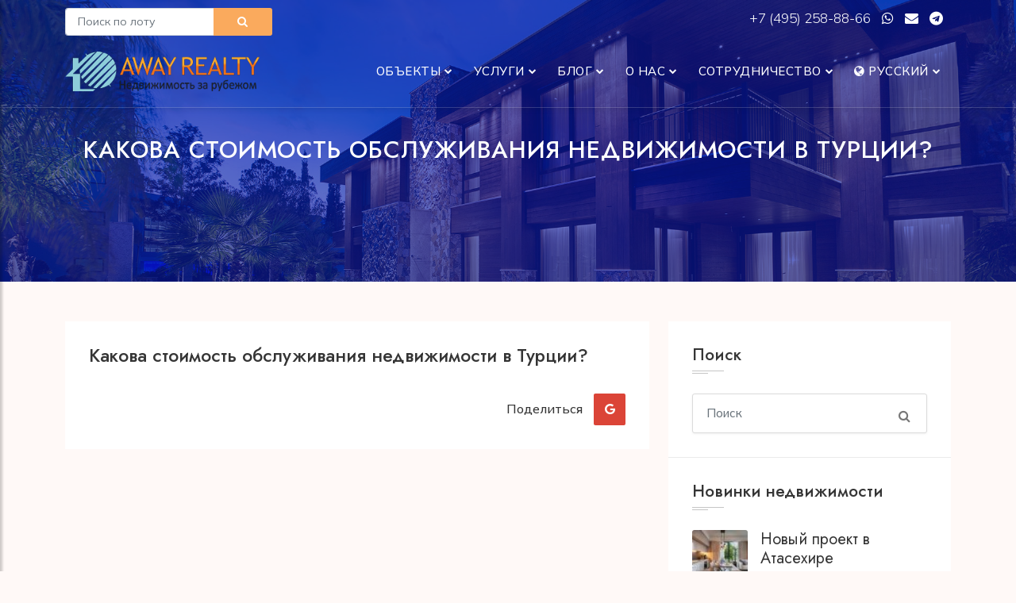

--- FILE ---
content_type: text/html; charset=UTF-8
request_url: https://away.ru/turciya/f.a.q1/kakova-stoimost-obsluzhivaniya-nedvizhimosti-v-turcii
body_size: 28388
content:
<!DOCTYPE html>
<html lang="zxx">
<head>
	<title>Какова стоимость обслуживания недвижимости в Турции? - Away</title>

<meta name="keywords" content="Какова стоимость обслуживания недвижимости в Турции?" />
<meta name="description" content="Помимо ежемесячных коммунальных услуг собственники недвижимости в ЖК вносят айдат — плату за содержание дома и обслуживание территории. Средний размер айдата в ЖК в 2022 году составляет приблизительно 50-300 долларов в месяц. Коммунальные услуги: для вторичного жилья сумма составляет примерно 100 евро, для новостроек —180-200 евро. Коммунальная плата в Турции несколько ниже, чем в России и других странах СНГ. Самые дорогие коммунальные услуги в Турции - это электроэнергия и айдат. Плата за обслуживание во многом зависит от инфраструктуры ЖК, и для «вторички» может составлять не более 10 евро в месяц. Помимо этого, в счет обязательно входят налоги" />
    
    <meta name="viewport" content="width=device-width, initial-scale=1.0">
    <meta charset="utf-8">
	<base href="https://away.ru/"/>

    <!-- External CSS libraries -->
    <link rel="stylesheet" type="text/css" href="css/bootstrap.min.css">
    <link rel="stylesheet" type="text/css" href="css/animate.min.css">
    <link rel="stylesheet" type="text/css" href="css/bootstrap-submenu.css">

    <link rel="stylesheet" type="text/css" href="css/bootstrap-select.min.css">
    <link rel="stylesheet" type="text/css" href="css/magnific-popup.css">
    <link rel="stylesheet" href="css/leaflet.css" type="text/css">
    <link rel="stylesheet" href="css/map.css" type="text/css">
    <link rel="stylesheet" type="text/css" href="fonts/font-awesome/css/font-awesome.min.css">
    <link rel="stylesheet" type="text/css" href="fonts/flaticon/font/flaticon.css">
    <link rel="stylesheet" type="text/css" href="fonts/linearicons/style.css">
    <link rel="stylesheet" type="text/css"  href="css/jquery.mCustomScrollbar.css">
    <link rel="stylesheet" type="text/css"  href="css/dropzone.css">
    <link rel="stylesheet" type="text/css"  href="css/slick.css">
    <link rel="stylesheet" type="text/css"  href="css/normalize.css">
    <link rel="stylesheet" type="text/css"  href="css/boxes-component.css">
    <link rel="stylesheet" type="text/css"  href="css/boxes-core.css">

    <!-- Custom stylesheet -->
    <link rel="stylesheet" type="text/css" href="css/style.css">
    <link rel="stylesheet" type="text/css" id="style_sheet" href="css/skins/yellow-light.css">

    <!-- Favicon icon -->
    <link rel="shortcut icon" href="img/favicon.ico" type="image/x-icon" >

    <!-- Google fonts -->
    <link href="https://fonts.googleapis.com/css2?family=Mulish:wght@300;400;500;600;700;800&display=swap" rel="stylesheet">
    <link href="https://fonts.googleapis.com/css2?family=Jost:wght@300;400;500;600;700;800&display=swap" rel="stylesheet">

    <!-- IE10 viewport hack for Surface/desktop Windows 8 bug -->
    <link rel="stylesheet" type="text/css" href="css/ie10-viewport-bug-workaround.css">
	<style>
		.detail ul {list-style:inherit;margin-left: 30px;margin-bottom:10px;}
	</style>

    <!-- Just for debugging purposes. Don't actually copy these 2 lines! -->
    <!--[if lt IE 9]><script  src="js/ie8-responsive-file-warning.js"></script><![endif]-->
    <script  src="js/ie-emulation-modes-warning.js"></script>
	<script src="js/jquery.min.js"></script>

    <!-- HTML5 shim and Respond.js for IE8 support of HTML5 elements and media queries -->
    <!--[if lt IE 9]>
    <script  src="js/html5shiv.min.js"></script>
    <script  src="js/respond.min.js"></script>
    <![endif]-->
</head>
<body>

	<div class="page_loader"></div>
	<!-- Main header start -->
	<header class="main-header header-transparent sticky-header">
		<div class="container">
			
			<div class="row topmenu">
				<div class="col-md-3">
					<form class="" action="/search" method="get">					
						<div class="rowo">
							<div class="input-group name">
								<input type="text" name="lot" class="form-control form-control-sm" placeholder="Поиск по лоту" required>
								<button class="btn btn-sm button-theme btn-block form-control-sm" type="submit"><i class="fa fa-search"></i></button>
							</div>

						</div>
					</form>
				</div>

				<div class="col-md-9 text-end">	
					<a href="tel:+74952588866">+7 (495) 258-88-66 </a>
					<a target="_blank" class="nomobile" href="https://api.whatsapp.com/send?phone=74952588866&text=%D0%94%D0%BE%D0%B1%D1%80%D1%8B%D0%B9%20%D0%B4%D0%B5%D0%BD%D1%8C%2C%20%D1%8F%20%D0%BF%D0%BE%20%D0%BF%D0%BE%D0%B2%D0%BE%D0%B4%D1%83..."><i class="fa fa-whatsapp"></i></a>
					<a target="_blank" href="&#109;&#97;&#105;&#108;&#116;&#111;&#58;%69%6e%66%6f%40%61%77%61%79%2e%72%75&#63;&#115;&#117;&#98;&#106;&#101;&#99;&#116;&#61;%d0%a1%d0%be%d0%be%d0%b1%d1%89%d0%b5%d0%bd%d0%b8%d0%b5%20%d1%81%20%d1%81%d0%b0%d0%b9%d1%82%d0%b0" class="nomobile elink"><i class="fa fa-envelope"></i></a>
					<a target="_blank" href="https://t.me/awayrealty" class="nomobile"><i class="fa fa-telegram"></i></a>
				</div>
			</div>	
			
			<nav class="navbar navbar-expand-lg navbar-light">
				<a class="navbar-brand logo" href="/">
					<img src="img/logo_ru.png" alt="Какова стоимость обслуживания недвижимости в Турции?">
				</a>
				<button class="navbar-toggler" id="drawer" type="button">
					<span class="fa fa-bars"></span>
				</button>
				<div class="navbar-collapse collapse w-100 justify-content-end" id="navbar">
					
					<ul class="navbar-nav ml-auto"><li class="nav-item dropdown"><a class="nav-link dropdown-toggle" href="#" id="navbarDropdownMenuLink" data-toggle="dropdown" aria-haspopup="true" aria-expanded="false">Объекты</a><ul class="dropdown-menu" aria-labelledby="navbarDropdownMenuLink"><li><a class="dropdown-item" href="/arenda">Аренда</a></li><li><a class="dropdown-item" href="/prodazha">Продажа</a></li></ul></li>
<li class="nav-item dropdown"><a class="nav-link dropdown-toggle" href="#" id="navbarDropdownMenuLink" data-toggle="dropdown" aria-haspopup="true" aria-expanded="false">Услуги</a><ul class="dropdown-menu" aria-labelledby="navbarDropdownMenuLink"><li><a class="dropdown-item" href="/uslugi/polnoe-soprovozhdenie-pokupki">Полное сопровождение покупки</a></li><li><a class="dropdown-item" href="/uslugi/kratkosrochnaya-arenda">Краткосрочная аренда</a></li><li><a class="dropdown-item" href="/uslugi/vnzh-i-vtoroe-grazhdanstvo">ВНЖ и второе гражданство</a></li><li><a class="dropdown-item" href="/uslugi/arenda-na-dlitelnyj-srok">Аренда на длительный срок</a></li><li><a class="dropdown-item" href="/uslugi/investicii-i-gotovyj-biznes">Инвестиции и готовый бизнес</a></li><li><a class="dropdown-item" href="/uslugi/zamki-v-arendu">Замки. Аренда и продажа</a></li></ul></li>
<li class="nav-item dropdown"><a class="nav-link dropdown-toggle" href="#" id="navbarDropdownMenuLink" data-toggle="dropdown" aria-haspopup="true" aria-expanded="false">Блог</a><ul class="dropdown-menu" aria-labelledby="navbarDropdownMenuLink"><li><a class="dropdown-item" href="/blog/novosti">Новости</a></li><li><a class="dropdown-item" href="/blog/sobytiya">События</a></li><li><a class="dropdown-item" href="/blog/stati-i-analitika">Статьи и аналитика</a></li></ul></li>
<li class="nav-item dropdown"><a class="nav-link dropdown-toggle" href="#" id="navbarDropdownMenuLink" data-toggle="dropdown" aria-haspopup="true" aria-expanded="false">О нас</a><ul class="dropdown-menu" aria-labelledby="navbarDropdownMenuLink"><li><a class="dropdown-item" href="/o-nas/o-kompanii">О компании</a></li><li><a class="dropdown-item" href="/o-nas/kontakty">Контакты</a></li><li><a class="dropdown-item" href="/o-nas/diplomas">Дипломы и награды</a></li><li><a class="dropdown-item" href="/o-nas/aktivnost-kompanii">Активность компании</a></li></ul></li>
<li class="nav-item dropdown"><a class="nav-link dropdown-toggle" href="#" id="navbarDropdownMenuLink" data-toggle="dropdown" aria-haspopup="true" aria-expanded="false">Сотрудничество</a><ul class="dropdown-menu" aria-labelledby="navbarDropdownMenuLink"><li><a class="dropdown-item" href="/sotrudnichestvo/vladelcam">Владельцам</a></li><li><a class="dropdown-item" href="/sotrudnichestvo/partnyoram">Партнёрам</a></li></ul></li>

<li class="nav-item dropdown"><a class="nav-link dropdown-toggle" href="#" id="navbarDropdownMenuLink" data-toggle="dropdown" aria-haspopup="true" aria-expanded="false"><i class="fa fa-globe" aria-hidden="true"></i> Русский</a>
    <ul class="dropdown-menu" aria-labelledby="navbarDropdownMenuLink">
        <li><a class="dropdown-item" href="../">Русский</a></li>
        <li><a class="dropdown-item" href="../en/">English</a></li>
		<!--<li><a class="dropdown-item" href="../de/">Deutsche</a></li>
		<li><a class="dropdown-item" href="../fr/">Français</a></li>
		<li><a class="dropdown-item" href="../es/">Español</a></li>
		<li><a class="dropdown-item" href="../it/">Italiano</a></li>
		<li><a class="dropdown-item" href="../zh/">中文</a></li>-->
    </ul>
</li>
</ul>					
					
				</div>
			</nav>
		</div>
	</header>
	<!-- Main header end -->
	
	<!-- Sidenav start -->
	<nav id="sidebar" class="nav-sidebar">
		<!-- Close btn-->
		<div id="dismiss">
			<i class="fa fa-close"></i>
		</div>
		<div class="sidebar-inner">
			<div class="sidebar-logo">
				<img src="img/logo_ru.png" alt="Какова стоимость обслуживания недвижимости в Турции?">
			</div>
			<div class="sidebar-navigation">
				<!--<h3 class="heading">Pages</h3>-->
				<ul class="menu-list"><li class="nav-item dropdown"><a class="nav-link dropdown-toggle" href="#" id="navbarDropdownMenuLink" data-toggle="dropdown" aria-haspopup="true" aria-expanded="false">Объекты</a><ul><li><a class="dropdown-item" href="/arenda">Аренда</a></li><li><a class="dropdown-item" href="/prodazha">Продажа</a></li></ul></li>
<li class="nav-item dropdown"><a class="nav-link dropdown-toggle" href="#" id="navbarDropdownMenuLink" data-toggle="dropdown" aria-haspopup="true" aria-expanded="false">Услуги</a><ul><li><a class="dropdown-item" href="/uslugi/polnoe-soprovozhdenie-pokupki">Полное сопровождение покупки</a></li><li><a class="dropdown-item" href="/uslugi/kratkosrochnaya-arenda">Краткосрочная аренда</a></li><li><a class="dropdown-item" href="/uslugi/vnzh-i-vtoroe-grazhdanstvo">ВНЖ и второе гражданство</a></li><li><a class="dropdown-item" href="/uslugi/arenda-na-dlitelnyj-srok">Аренда на длительный срок</a></li><li><a class="dropdown-item" href="/uslugi/investicii-i-gotovyj-biznes">Инвестиции и готовый бизнес</a></li><li><a class="dropdown-item" href="/uslugi/zamki-v-arendu">Замки. Аренда и продажа</a></li></ul></li>
<li class="nav-item dropdown"><a class="nav-link dropdown-toggle" href="#" id="navbarDropdownMenuLink" data-toggle="dropdown" aria-haspopup="true" aria-expanded="false">Блог</a><ul><li><a class="dropdown-item" href="/blog/novosti">Новости</a></li><li><a class="dropdown-item" href="/blog/sobytiya">События</a></li><li><a class="dropdown-item" href="/blog/stati-i-analitika">Статьи и аналитика</a></li></ul></li>
<li class="nav-item dropdown"><a class="nav-link dropdown-toggle" href="#" id="navbarDropdownMenuLink" data-toggle="dropdown" aria-haspopup="true" aria-expanded="false">О нас</a><ul><li><a class="dropdown-item" href="/o-nas/o-kompanii">О компании</a></li><li><a class="dropdown-item" href="/o-nas/kontakty">Контакты</a></li><li><a class="dropdown-item" href="/o-nas/diplomas">Дипломы и награды</a></li><li><a class="dropdown-item" href="/o-nas/aktivnost-kompanii">Активность компании</a></li></ul></li>
<li class="nav-item dropdown"><a class="nav-link dropdown-toggle" href="#" id="navbarDropdownMenuLink" data-toggle="dropdown" aria-haspopup="true" aria-expanded="false">Сотрудничество</a><ul><li><a class="dropdown-item" href="/sotrudnichestvo/vladelcam">Владельцам</a></li><li><a class="dropdown-item" href="/sotrudnichestvo/partnyoram">Партнёрам</a></li></ul></li>

<li class="nav-item dropdown"><a class="nav-link dropdown-toggle" href="#" id="navbarDropdownMenuLink" data-toggle="dropdown" aria-haspopup="true" aria-expanded="false"><i class="fa fa-globe" aria-hidden="true"></i> Русский</a>
    <ul class="dropdown-menu" aria-labelledby="navbarDropdownMenuLink">
        <li><a class="dropdown-item" href="../">Русский</a></li>
        <li><a class="dropdown-item" href="../en/">English</a></li>
		<!--<li><a class="dropdown-item" href="../de/">Deutsche</a></li>
		<li><a class="dropdown-item" href="../fr/">Français</a></li>
		<li><a class="dropdown-item" href="../es/">Español</a></li>
		<li><a class="dropdown-item" href="../it/">Italiano</a></li>
		<li><a class="dropdown-item" href="../zh/">中文</a></li>-->
    </ul>
</li>
</ul>					
			</div>
			<div class="get-in-touch">
				<!--<h3 class="heading">Get in Touch</h3>-->
				<div class="get-in-touch-box d-flex">
					<i class="flaticon-phone"></i>
					<div class="detalis">
						<a href="tel:+74952588866">+7 (495) 258-88-66 </a>
					</div>
				</div>
				<div class="get-in-touch-box d-flex">
					<i class="flaticon-mail"></i>
					<div class="detalis">
						<a href="mailto:info@away.ru">info@away.ru</a>
					</div>
				</div>
			</div>
			<div class="get-social">
				<!--<h3 class="heading">Get Social</h3>-->
				<a target="_blank" href="https://t.me/awayrealty" class="facebook-bg">
					<i class="fa fa-telegram"></i>
				</a>
			</div>
		</div>
	</nav>
	<!-- Sidenav end -->
<!-- Sub banner start -->
<div class="sub-banner">
    <div class="container">
        <div class="breadcrumb-area">
            <h1>Какова стоимость обслуживания недвижимости в Турции?</h1>
			<!--
            <ul class="breadcrumbs">
                <li><a href="https://away.ru/">Главная</a></li>
                <li class="active">Какова стоимость обслуживания недвижимости в Турции?</li>
            </ul>
			-->
        </div>
    </div>
</div>
<!-- Sub Banner end -->

<!-- Blog body start -->
<div class="blog-body content-area">
    <div class="container">
        <div class="row">
            <div class="col-lg-8 col-md-12">

				<div class="blog-1 blog-big">
					<div class="blog-photo">
						
					</div>
					<div class="detail">
						<h3>
							Какова стоимость обслуживания недвижимости в Турции?
						</h3>
						
						<br>
						<div class="row clearfix">
							<div class="col-lg-12 col-md-12 col-sm-12 col-xs-12">
								<div class="blog-social-list">
									<span>Поделиться</span>
									<a href="#" class="google-bg">
										<i class="fa fa-google"></i>
									</a>
								</div>
							</div>
						</div>
					</div>
					

					
					
					
					
					
					
					
				</div>				
            
            </div>
            <div class="col-lg-4 col-md-12">
                <div class="sidebar-right">
                    <!-- Search box -->
                    <div class="widget search-box">
                        <h3 class="sidebar-title">Поиск</h3>
                        <div class="s-border"></div>
                        <div class="m-border"></div>
                        <form class="form-inline form-search" method="GET">
                            <div class="form-group">
                                <label class="sr-only" for="textsearch2">Поиск</label>
                                <input type="text" class="form-control" id="textsearch2" placeholder="Поиск">
                            </div>
                            <button type="submit" class="btn"><i class="fa fa-search"></i></button>
                        </form>
                    </div>

                    <!-- Recent properties start -->
                    <div class="widget recent-properties">
                        <h3 class="sidebar-title">Новинки недвижимости</h3>
                        <div class="s-border"></div>
                        <div class="m-border"></div>
						
						<div class="d-flex mb-3 recent-posts-box">
	<a class="pr-3" href="/prodazha/novyj-proekt-v-atasehire">
		<img class="flex-shrink-0 me-3" src="assets/cache/images/assets/img/13022/6572ff-60x60-6dc.jpg" alt="properties">
	</a>
	<div class="detail align-self-center">
		<h5>
			<a href="/prodazha/novyj-proekt-v-atasehire">Новый проект в Атасехире </a>
		</h5>
		<div class="listing-post-meta">
					<i class="fa fa-money"></i> 840 000 &#8364;
					
					
			 | <i class="fa fa-map-marker"></i> <a href="/turciya" target="_blank">Турция</a>
		</div>
	</div>
</div><div class="d-flex mb-3 recent-posts-box">
	<a class="pr-3" href="/prodazha/isklyuchitelnyj-semejnyj-proekt-v-rajone-adzhilar">
		<img class="flex-shrink-0 me-3" src="assets/cache/images/assets/img/13023/6572fe-60x60-571.jpg" alt="properties">
	</a>
	<div class="detail align-self-center">
		<h5>
			<a href="/prodazha/isklyuchitelnyj-semejnyj-proekt-v-rajone-adzhilar">Исключительный семейный проект в районе Аджилар </a>
		</h5>
		<div class="listing-post-meta">
					<i class="fa fa-money"></i> 287 000 &#8364;
					
					
			 | <i class="fa fa-map-marker"></i> <a href="/turciya" target="_blank">Турция</a>
		</div>
	</div>
</div><div class="d-flex mb-3 recent-posts-box">
	<a class="pr-3" href="/prodazha/novaya-kvartira-v-stambule">
		<img class="flex-shrink-0 me-3" src="assets/cache/images/assets/img/13024/6346c3-60x60-ec0.jpg" alt="properties">
	</a>
	<div class="detail align-self-center">
		<h5>
			<a href="/prodazha/novaya-kvartira-v-stambule">Новая квартира в Стамбуле </a>
		</h5>
		<div class="listing-post-meta">
					<i class="fa fa-money"></i> 330 000 &#8364;
					
					
			 | <i class="fa fa-map-marker"></i> <a href="/turciya" target="_blank">Турция</a>
		</div>
	</div>
</div><div class="d-flex mb-3 recent-posts-box">
	<a class="pr-3" href="/prodazha/velikolepnye-kvartiry-v-gyuneshli-stambul">
		<img class="flex-shrink-0 me-3" src="assets/cache/images/assets/img/13025/6346c8-60x60-5a4.jpg" alt="properties">
	</a>
	<div class="detail align-self-center">
		<h5>
			<a href="/prodazha/velikolepnye-kvartiry-v-gyuneshli-stambul">Великолепные квартиры в Гюнешли, Стамбул </a>
		</h5>
		<div class="listing-post-meta">
					<i class="fa fa-money"></i> 271 000 &#8364;
					
					
			 | <i class="fa fa-map-marker"></i> <a href="/turciya" target="_blank">Турция</a>
		</div>
	</div>
</div>
						
                    </div>
                    <!-- Posts By Category Start -->
                    <div class="posts-by-category widget">
                        <h3 class="sidebar-title">Разделы</h3>
                        <div class="s-border"></div>
                        <div class="m-border"></div>
                        <ul class="list-unstyled list-cat">
							<li><a href="/blog/novosti">Новости</a></li><li><a href="/blog/sobytiya">События</a></li><li><a href="/blog/stati-i-analitika">Статьи и аналитика</a></li>
                        </ul>
                    </div>
                    <!-- Social links Start 
                    <div class="widget social-links">
                        <h3 class="sidebar-title">Следите за нами</h3>
                        <div class="s-border"></div>
                        <div class="m-border"></div>
                        <ul class="social-list clearfix">
                            <li><a href="#" class="facebook-bg"><i class="fa fa-facebook"></i></a></li>
                            <li><a href="#" class="twitter-bg"><i class="fa fa-twitter"></i></a></li>
                            <li><a href="#" class="google-bg"><i class="fa fa-google-plus"></i></a></li>
                            <li><a href="#" class="linkedin-bg"><i class="fa fa-linkedin"></i></a></li>
                            <li><a href="#" class="pinterest-bg"><i class="fa fa-pinterest"></i></a></li>
                        </ul>
                    </div>
					-->
                </div>
            </div>
			
			<div class="col-md-12">
				
					
				
			</div>
        </div>
    </div>
</div>
<!-- Blog body end -->
<!-- Footer start -->
<footer class="footer">
    <div class="container footer-inner">
        <div class="row">
            <div class="col-xl-4 col-lg-4 col-md-6 col-sm-6">
                <div class="footer-item clearfix">
                    <!--<img src="img/logos/logo.png" alt="logo" class="f-logo">-->
                    <div class="text">
                        <p>AWAY REALTY &ndash; продаем лучшее качество жизни. Недвижимость в Европе: аренда, продажа, инвестиции. Вид на жительство в Европе, второе гражданство. Персональный уровень обслуживания. Лучшие предложения по индивидуальному запросу.</p>
                    </div>
                </div>
            </div>
            <div class="col-xl-4 col-lg-4 col-md-6 col-sm-6">
                <div class="footer-item">
                    <h4>Контакты</h4>
                    <ul class="contact-info">
                        <li>
                            <i class="flaticon-pin"></i> Москва,<br> ул. Дербеневская, д. 11, офис 26
                        </li>
                        <li class="ima">
                            <i class="flaticon-mail"></i><a href=""></a>
                        </li>
                        <li>
                            <i class="flaticon-phone"></i><a href="tel:+74952588866">+7 495 258 88 66</a>
                        </li>
                    </ul>
                </div>
            </div>
			<!--
            <div class="col-xl-2 col-lg-2 col-md-6 col-sm-6">
                <div class="footer-item">
                    <h4>
                        Useful Links
                    </h4>
                    <ul class="links">
                        <li>
                            <a href="#">Home</a>
                        </li>
                        <li>
                            <a href="about.html">About Us</a>
                        </li>
                        <li>
                            <a href="services.html">Services</a>
                        </li>
                        <li>
                            <a href="contact.html">Contact Us</a>
                        </li>
                        <li>
                            <a href="dashboard.html">Dashboard</a>
                        </li>
                        <li>
                            <a href="properties-details.html">Properties Details</a>
                        </li>
                    </ul>
                </div>
            </div>
			-->
            <div class="col-xl-4 col-lg-4 col-md-6 col-sm-6">
                <div class="footer-item clearfix">
                    <h4>Подписка</h4>
                    <div class="Subscribe-box">
                        <p>Подпишитесь на нашу рассылку и первыми получайте новости об акциях и скидках</p>
                        <form class="form-inline d-flex" action="#" method="GET">
                            <input type="text" class="form-control mb-sm-0" id="inlineFormInputName3" placeholder="Email">
                            <button type="submit" class="btn"><i class="fa fa-paper-plane"></i></button>
                        </form>
                    </div>
                </div>
            </div>
        </div>
    </div>
    <div class="sub-footer">
        <div class="container">
            <div class="row">
                <div class="col-lg-9 col-md-12">
                    <p class="copy">© 2001 - 2023 Все права защищены. При использовании материалов гиперссылка на away.ru обязательна!</p>
                </div>
                <div class="col-lg-3 col-md-12">
                    <ul class="social-list clearfix">
                        <li><a href="https://t.me/awayrealty" class="facebook-bg"><i class="fa fa fa-telegram"></i></a></li>
                    </ul>
                </div>
            </div>
        </div>
    </div>
</footer>
<!-- Footer end -->

<!-- Full Page Search -->
<div id="full-page-search">
    <button type="button" class="close">×</button>
    <form action="index.html#">
        <input type="search" value="" placeholder="type keyword(s) here" />
        <button type="submit" class="btn btn-sm button-theme">Поиск</button>
    </form>
</div>

<script src="js/bootstrap.bundle.min.js"></script>
<script  src="js/bootstrap-submenu.js"></script>
<script  src="js/rangeslider.js"></script>
<script  src="js/jquery.mb.YTPlayer.js"></script>
<script  src="js/bootstrap-select.min.js"></script>
<script  src="js/jquery.easing.1.3.js"></script>
<script  src="js/jquery.scrollUp.js"></script>
<script  src="js/jquery.mCustomScrollbar.concat.min.js"></script>
<script  src="js/leaflet.js"></script>
<script  src="js/leaflet-providers.js"></script>
<script  src="js/leaflet.markercluster.js"></script>
<script  src="js/dropzone.js"></script>
<script  src="js/slick.min.js"></script>
<script  src="js/jquery.filterizr.js"></script>
<script  src="js/jquery.magnific-popup.min.js"></script>
<script  src="js/jquery.countdown.js"></script>
<script  src="js/modernizr.custom.js"></script>
<script  src="js/boxes-component.js"></script>
<script  src="js/boxes-core.js"></script>
<script  src="js/app.js"></script>

<!-- IE10 viewport hack for Surface/desktop Windows 8 bug -->
<script src="js/ie10-viewport-bug-workaround.js"></script>
<!-- Custom javascript -->
<script src="js/ie10-viewport-bug-workaround.js"></script>

<!-- Yandex.Metrika counter -->
<script type="text/javascript" >
   (function(m,e,t,r,i,k,a){m[i]=m[i]||function(){(m[i].a=m[i].a||[]).push(arguments)};
   m[i].l=1*new Date();
   for (var j = 0; j < document.scripts.length; j++) {if (document.scripts[j].src === r) { return; }}
   k=e.createElement(t),a=e.getElementsByTagName(t)[0],k.async=1,k.src=r,a.parentNode.insertBefore(k,a)})
   (window, document, "script", "https://mc.yandex.ru/metrika/tag.js", "ym");

   ym(90839903, "init", {
        clickmap:true,
        trackLinks:true,
        accurateTrackBounce:true,
        webvisor:true
   });
</script>
<noscript><div><img src="https://mc.yandex.ru/watch/90839903" style="position:absolute; left:-9999px;" alt="" /></div></noscript>
<!-- /Yandex.Metrika counter -->
</body>
</html>

--- FILE ---
content_type: text/css
request_url: https://away.ru/css/bootstrap-submenu.css
body_size: 6502
content:
/*!
 * Bootstrap-submenu v2.0.4 (https://vsn4ik.github.io/bootstrap-submenu/)
 * Copyright 2014-2017 Vasily A. (https://github.com/vsn4ik)
 * Licensed under the MIT license
 */

.dropdown-submenu > a:after {
    content: "";
}

@media (min-width: 768px) {
    .dropdown-submenu {
        position: relative;
    }

    .dropdown-submenu .dropdown-menu {
        top: 0;
        left: 100%;
        margin-top: -6px;
        border-top-left-radius: 0;
    }

    .dropup .dropdown-submenu .dropdown-menu,
    .navbar-fixed-bottom .dropdown-submenu .dropdown-menu {
        top: auto;
        bottom: 0;
        margin-top: 0;
        margin-bottom: -6px;
        border-top-left-radius: 4px;
        border-bottom-left-radius: 0;
    }

    .dropdown-menu-right .dropdown-submenu .dropdown-menu,
    .navbar-right .dropdown-submenu .dropdown-menu {
        left: auto;
        right: 100%;
        border-top-left-radius: 4px;
        border-top-right-radius: 0;
    }

    .dropup .dropdown-menu-right .dropdown-submenu .dropdown-menu,
    .dropup .navbar-right .dropdown-submenu .dropdown-menu,
    .navbar-fixed-bottom .dropdown-menu-right .dropdown-submenu .dropdown-menu,
    .navbar-fixed-bottom .navbar-right .dropdown-submenu .dropdown-menu {
        border-radius: 4px 4px 0;
    }

    .dropdown-submenu > a:after {
        float: right;
        margin-top: 1px;
        margin-right: -10px;
        border-left: 4px dashed;
        border-top: 4px solid transparent;
        border-bottom: 4px solid transparent;
    }

    .dropdown-menu-right .dropdown-submenu > a:after,
    .navbar-right .dropdown-submenu > a:after {
        float: left;
        border-left: none;
        margin-left: -10px;
        margin-right: 0;
        border-right: 4px dashed;
        border-top: 4px solid transparent;
        border-bottom: 4px solid transparent;
    }
}

@media (max-width: 767px) {
    .dropdown-submenu .dropdown-menu {
        position: static;
        margin-top: 0;
        border: 0;
        box-shadow: none;
    }

    .dropdown-submenu > a:after {
        margin-left: 6px;
        display: inline-block;
        vertical-align: middle;
        border-top: 4px dashed;
        border-left: 4px solid transparent;
        border-right: 4px solid transparent;
    }

    .dropdown > .dropdown-menu > .dropdown-submenu > .dropdown-menu > li.dropdown-header,
    .dropup > .dropdown-menu > .dropdown-submenu > .dropdown-menu > li.dropdown-header,
    .btn-group > .dropdown-menu > .dropdown-submenu > .dropdown-menu > li.dropdown-header,
    .dropdown > .dropdown-menu > .dropdown-submenu > .dropdown-menu > li > a,
    .dropup > .dropdown-menu > .dropdown-submenu > .dropdown-menu > li > a,
    .btn-group > .dropdown-menu > .dropdown-submenu > .dropdown-menu > li > a {
        padding-left: 30px;
    }

    .dropdown > .dropdown-menu > .dropdown-submenu > .dropdown-menu > li > .dropdown-menu > li.dropdown-header,
    .dropup > .dropdown-menu > .dropdown-submenu > .dropdown-menu > li > .dropdown-menu > li.dropdown-header,
    .btn-group > .dropdown-menu > .dropdown-submenu > .dropdown-menu > li > .dropdown-menu > li.dropdown-header,
    .dropdown > .dropdown-menu > .dropdown-submenu > .dropdown-menu > li > .dropdown-menu > li > a,
    .dropup > .dropdown-menu > .dropdown-submenu > .dropdown-menu > li > .dropdown-menu > li > a,
    .btn-group > .dropdown-menu > .dropdown-submenu > .dropdown-menu > li > .dropdown-menu > li > a {
        padding-left: 40px;
    }

    .dropdown > .dropdown-menu > .dropdown-submenu > .dropdown-menu > li > .dropdown-menu > li > .dropdown-menu > li.dropdown-header,
    .dropup > .dropdown-menu > .dropdown-submenu > .dropdown-menu > li > .dropdown-menu > li > .dropdown-menu > li.dropdown-header,
    .btn-group > .dropdown-menu > .dropdown-submenu > .dropdown-menu > li > .dropdown-menu > li > .dropdown-menu > li.dropdown-header,
    .dropdown > .dropdown-menu > .dropdown-submenu > .dropdown-menu > li > .dropdown-menu > li > .dropdown-menu > li > a,
    .dropup > .dropdown-menu > .dropdown-submenu > .dropdown-menu > li > .dropdown-menu > li > .dropdown-menu > li > a,
    .btn-group > .dropdown-menu > .dropdown-submenu > .dropdown-menu > li > .dropdown-menu > li > .dropdown-menu > li > a {
        padding-left: 50px;
    }

    .dropdown > .dropdown-menu > .dropdown-submenu > .dropdown-menu > li > .dropdown-menu > li > .dropdown-menu > li > .dropdown-menu > li.dropdown-header,
    .dropup > .dropdown-menu > .dropdown-submenu > .dropdown-menu > li > .dropdown-menu > li > .dropdown-menu > li > .dropdown-menu > li.dropdown-header,
    .btn-group > .dropdown-menu > .dropdown-submenu > .dropdown-menu > li > .dropdown-menu > li > .dropdown-menu > li > .dropdown-menu > li.dropdown-header,
    .dropdown > .dropdown-menu > .dropdown-submenu > .dropdown-menu > li > .dropdown-menu > li > .dropdown-menu > li > .dropdown-menu > li > a,
    .dropup > .dropdown-menu > .dropdown-submenu > .dropdown-menu > li > .dropdown-menu > li > .dropdown-menu > li > .dropdown-menu > li > a,
    .btn-group > .dropdown-menu > .dropdown-submenu > .dropdown-menu > li > .dropdown-menu > li > .dropdown-menu > li > .dropdown-menu > li > a {
        padding-left: 60px;
    }

    .navbar-nav > .dropdown > .dropdown-menu > .dropdown-submenu > .dropdown-menu > li.dropdown-header,
    .navbar-nav > .dropdown > .dropdown-menu > .dropdown-submenu > .dropdown-menu > li > a {
        padding-left: 35px;
    }

    .navbar-nav > .dropdown > .dropdown-menu > .dropdown-submenu > .dropdown-menu > li > .dropdown-menu > li.dropdown-header,
    .navbar-nav > .dropdown > .dropdown-menu > .dropdown-submenu > .dropdown-menu > li > .dropdown-menu > li > a {
        padding-left: 45px;
    }

    .navbar-nav > .dropdown > .dropdown-menu > .dropdown-submenu > .dropdown-menu > li > .dropdown-menu > li > .dropdown-menu > li.dropdown-header,
    .navbar-nav > .dropdown > .dropdown-menu > .dropdown-submenu > .dropdown-menu > li > .dropdown-menu > li > .dropdown-menu > li > a {
        padding-left: 55px;
    }

    .navbar-nav > .dropdown > .dropdown-menu > .dropdown-submenu > .dropdown-menu > li > .dropdown-menu > li > .dropdown-menu > li > .dropdown-menu > li.dropdown-header,
    .navbar-nav > .dropdown > .dropdown-menu > .dropdown-submenu > .dropdown-menu > li > .dropdown-menu > li > .dropdown-menu > li > .dropdown-menu > li > a {
        padding-left: 65px;
    }
}

/*# sourceMappingURL=bootstrap-submenu.css.map */
